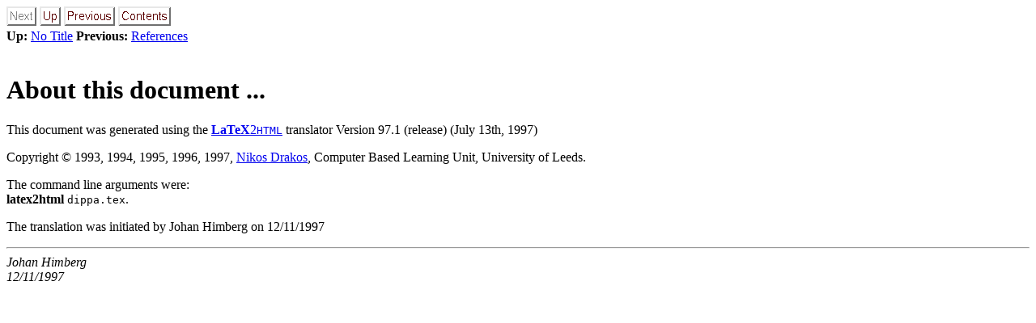

--- FILE ---
content_type: text/html; charset=ISO-8859-1
request_url: http://cis.legacy.ics.tkk.fi/jhimberg/dippa/node78.html
body_size: 1047
content:
<!DOCTYPE HTML PUBLIC "-//W3C//DTD HTML 3.2//EN">
<!--Converted with LaTeX2HTML 97.1 (release) (July 13th, 1997)
 by Nikos Drakos (nikos@cbl.leeds.ac.uk), CBLU, University of Leeds
* revised and updated by:  Marcus Hennecke, Ross Moore, Herb Swan
* with significant contributions from:
  Jens Lippman, Marek Rouchal, Martin Wilck and others -->
<HTML>
<HEAD>
<TITLE>About this document ... </TITLE>
<META NAME="description" CONTENT="About this document ... ">
<META NAME="keywords" CONTENT="dippa">
<META NAME="resource-type" CONTENT="document">
<META NAME="distribution" CONTENT="global">
<META HTTP-EQUIV="Content-Type" CONTENT="text/html; charset=iso_8859_1">
<LINK REL="STYLESHEET" HREF="dippa.css">
<LINK REL="previous" HREF="node77.html">
<LINK REL="up" HREF="dippa.html">
</HEAD>
<BODY >
<!--Navigation Panel-->
<IMG WIDTH="37" HEIGHT="24" ALIGN="BOTTOM" BORDER="0" ALT="next" SRC="next_motif_gr.gif"> 
<A NAME="tex2html1143"
 HREF="dippa.html">
<IMG WIDTH="26" HEIGHT="24" ALIGN="BOTTOM" BORDER="0" ALT="up" SRC="up_motif.gif"></A> 
<A NAME="tex2html1139"
 HREF="node77.html">
<IMG WIDTH="63" HEIGHT="24" ALIGN="BOTTOM" BORDER="0" ALT="previous" SRC="previous_motif.gif"></A> 
<A NAME="tex2html1145"
 HREF="node1.html">
<IMG WIDTH="65" HEIGHT="24" ALIGN="BOTTOM" BORDER="0" ALT="contents" SRC="contents_motif.gif"></A>  
<BR>
<B> Up:</B> <A NAME="tex2html1144"
 HREF="dippa.html">No Title</A>
<B> Previous:</B> <A NAME="tex2html1140"
 HREF="node77.html">References</A>
<BR>
<BR>
<!--End of Navigation Panel-->
<H1><A NAME="SECTION00900000000000000000">
About this document ... </A>
</H1> 
 <STRONG></STRONG><P>
This document was generated using the
<A HREF="http://www-dsed.llnl.gov/files/programs/unix/latex2html/manual/"><STRONG>LaTeX</STRONG>2<tt>HTML</tt></A> translator Version 97.1 (release) (July 13th, 1997)
<P>
Copyright &#169; 1993, 1994, 1995, 1996, 1997,
<A HREF="http://cbl.leeds.ac.uk/nikos/personal.html">Nikos Drakos</A>, 
Computer Based Learning Unit, University of Leeds.
<P>
The command line arguments were: <BR>
 <STRONG>latex2html</STRONG> <tt>dippa.tex</tt>.
<P>
The translation was initiated by Johan Himberg on 12/11/1997
<BR><HR>
<ADDRESS>
<I>Johan Himberg</I>
<BR><I>12/11/1997</I>
</ADDRESS>
</BODY>
</HTML>


--- FILE ---
content_type: text/css
request_url: http://cis.legacy.ics.tkk.fi/jhimberg/dippa/dippa.css
body_size: 135
content:

SMALL.TINY		{ font-size : xx-small }
SMALL.SCRIPTSIZE	{ font-size : xx-small }
SMALL.FOOTNOTESIZE	{ font-size : x-small  }
SMALL.SMALL		{ font-size : small    }
BIG.LARGE		{ font-size : large    }
BIG.XLARGE		{ font-size : x-large  }
BIG.XXLARGE		{ font-size : xx-large }
BIG.HUGE		{ font-size : xx-large }
BIG.XHUGE		{ font-size : xx-large }
